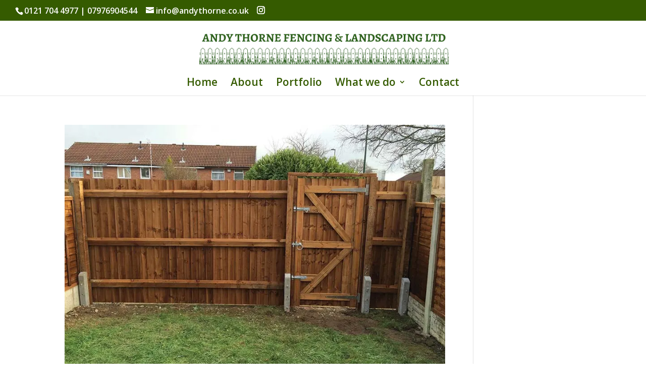

--- FILE ---
content_type: text/css
request_url: https://www.andythorne.co.uk/wp-content/cache/wpfc-minified/qtmjysi8/9jp84.css
body_size: -74
content:
<!-- 404 -->